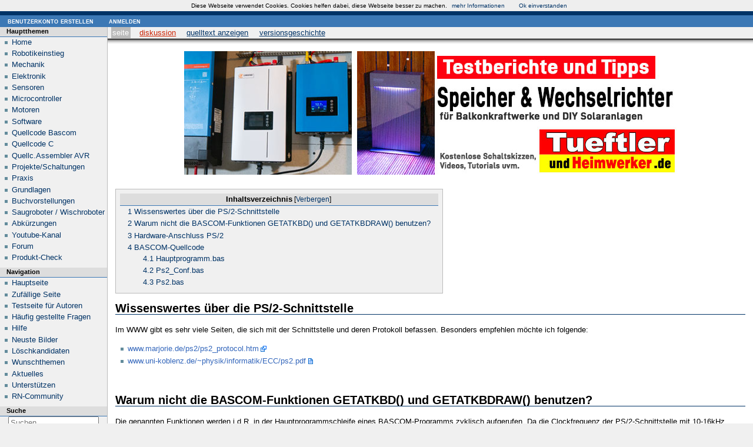

--- FILE ---
content_type: text/html; charset=UTF-8
request_url: https://rn-wissen.de/wiki/index.php?title=PS/2_-_Schnittstelle
body_size: 9555
content:
<!DOCTYPE html>
<html lang="de" dir="ltr" class="client-nojs">
<head>
<meta charset="UTF-8" />
<title>PS/2 - Schnittstelle – RN-Wissen.de</title>
<meta name="generator" content="MediaWiki 1.25.1" />
<link rel="shortcut icon" href="/favicon.ico" />
<link rel="search" type="application/opensearchdescription+xml" href="/wiki/opensearch_desc.php" title="RN-Wissen.de (de)" />
<link rel="EditURI" type="application/rsd+xml" href="https://rn-wissen.de/wiki/api.php?action=rsd" />
<link rel="alternate" hreflang="x-default" href="/wiki/index.php?title=PS/2_-_Schnittstelle" />
<link rel="alternate" type="application/atom+xml" title="Atom-Feed für „RN-Wissen.de“" href="/wiki/index.php?title=Spezial:Letzte_%C3%84nderungen&amp;feed=atom" />
<link rel="stylesheet" href="https://rn-wissen.de/wiki/load.php?debug=false&amp;lang=de&amp;modules=mediawiki.legacy.commonPrint%2Cshared%7Cmediawiki.sectionAnchor%7Cmediawiki.ui.button%7Cskins.modern&amp;only=styles&amp;skin=modern&amp;*" />
<meta name="ResourceLoaderDynamicStyles" content="" />
<style>a:lang(ar),a:lang(kk-arab),a:lang(mzn),a:lang(ps),a:lang(ur){text-decoration:none}
/* cache key: d0280de8-mw:resourceloader:filter:minify-css:7:2ec331895b5303488ea7bd91ff91059b */</style>
<script src="https://rn-wissen.de/wiki/load.php?debug=false&amp;lang=de&amp;modules=startup&amp;only=scripts&amp;skin=modern&amp;*"></script>
<script>if(window.mw){
mw.config.set({"wgCanonicalNamespace":"","wgCanonicalSpecialPageName":false,"wgNamespaceNumber":0,"wgPageName":"PS/2_-_Schnittstelle","wgTitle":"PS/2 - Schnittstelle","wgCurRevisionId":15843,"wgRevisionId":15843,"wgArticleId":3196,"wgIsArticle":true,"wgIsRedirect":false,"wgAction":"view","wgUserName":null,"wgUserGroups":["*"],"wgCategories":["Quellcode Bascom"],"wgBreakFrames":false,"wgPageContentLanguage":"de","wgPageContentModel":"wikitext","wgSeparatorTransformTable":[",\t.",".\t,"],"wgDigitTransformTable":["",""],"wgDefaultDateFormat":"dmy","wgMonthNames":["","Januar","Februar","März","April","Mai","Juni","Juli","August","September","Oktober","November","Dezember"],"wgMonthNamesShort":["","Jan.","Feb.","Mär.","Apr.","Mai","Jun.","Jul.","Aug.","Sep.","Okt.","Nov.","Dez."],"wgRelevantPageName":"PS/2_-_Schnittstelle","wgRelevantArticleId":3196,"wgIsProbablyEditable":false,"wgRestrictionEdit":[],"wgRestrictionMove":[],"wgWikiEditorEnabledModules":{"toolbar":false,"dialogs":false,"hidesig":true,"preview":false,"publish":false}});
}</script><script>if(window.mw){
mw.loader.implement("user.options",function($,jQuery){mw.user.options.set({"variant":"de"});});mw.loader.implement("user.tokens",function($,jQuery){mw.user.tokens.set({"editToken":"+\\","patrolToken":"+\\","watchToken":"+\\"});});
/* cache key: d0280de8-mw:resourceloader:filter:minify-js:7:afe5a015a1f68a7615dfc51aac7ccec8 */
}</script>
<script>if(window.mw){
mw.loader.load(["mediawiki.page.startup","mediawiki.legacy.wikibits","mediawiki.legacy.ajax"]);
}</script>
</head>
<body class="mediawiki ltr sitedir-ltr capitalize-all-nouns ns-0 ns-subject page-PS_2_-_Schnittstelle skin-modern action-view">

		<!-- heading -->
		<div id="mw_header">
			<div class="mw-indicators">
</div>
			<h1 id="firstHeading" lang="de">PS/2 - Schnittstelle</h1>		</div>

		<div id="mw_main">
			<div id="mw_contentwrapper">
				<!-- navigation portlet -->
						<div id="p-cactions" class="portlet" role="navigation">
			<h3>Ansichten</h3>

			<div class="pBody">
				<ul>
				<li id="ca-nstab-main" class="selected"><a href="/wiki/index.php?title=PS/2_-_Schnittstelle" title="Seiteninhalt anzeigen [c]" accesskey="c">Seite</a></li>
				<li id="ca-talk" class="new"><a href="/wiki/index.php?title=Diskussion:PS/2_-_Schnittstelle&amp;action=edit&amp;redlink=1" title="Diskussion zum Seiteninhalt [t]" accesskey="t">Diskussion</a></li>
				<li id="ca-viewsource"><a href="/wiki/index.php?title=PS/2_-_Schnittstelle&amp;action=edit" title="Diese Seite ist geschützt. Ihr Quelltext kann dennoch angesehen und kopiert werden. [e]" accesskey="e">Quelltext anzeigen</a></li>
				<li id="ca-history"><a href="/wiki/index.php?title=PS/2_-_Schnittstelle&amp;action=history" title="Frühere Versionen dieser Seite [h]" accesskey="h">Versionsgeschichte</a></li>
				</ul>
							</div>
		</div>
	
				<!-- content -->
				<div id="mw_content" role="main">
					<!-- contentholder does nothing by default, but it allows users to style the text inside
						 the content area without affecting the meaning of 'em' in #mw_content, which is used
						 for the margins -->
					<div id="mw_contentholder" class="mw-body">
						<div class='mw-topboxes'>
							<div id="mw-js-message"
								style="display:none;"></div>
							<div class="mw-topbox" id="siteSub">Aus RN-Wissen.de</div>
																				</div>

						<div id="contentSub"
						
						
						></div>

												<div id="jump-to-nav">Wechseln zu:							<a href="#mw_portlets">Navigation</a>, 							<a href="#searchInput">Suche</a>
		
		</div>
							
							
	
<!-- Google Analytics entfernt -->


	
<script src="https://rn-wissen.de/cookiechoices.js"></script>
<script>
  document.addEventListener('DOMContentLoaded', function(event) {
    cookieChoices.showCookieConsentBar('Diese Webseite verwendet Cookies. Cookies helfen dabei, diese Webseite besser zu machen.',
      'Ok einverstanden', 'mehr Informationen', 'https://rn-wissen.de/wiki/index.php?title=RN-Wissen.de:Datenschutz#Cookies');
  });
</script>    
    						
						

<center>





<a rel="nofollow" href="https://www.tueftler-und-heimwerker.de/tag/solar/" target="_blank">
    <img src="https://www.roboternetz.de/partner/Balkonkraftwerke-Speicher-Wechselrichter-Tests-und-Tutorials.jpg" border="0" alt="Balkonkraftwerk Speicher und Wechselrichter Tests und Tutorials" title="Balkonkraftwerk Speicher und Wechselrichter Tests und Tutorials">
</a>

<br />
<br />





















				



</center> 		






						<div id="mw-content-text" lang="de" dir="ltr" class="mw-content-ltr"><div id="toc" class="toc"><div id="toctitle"><h2>Inhaltsverzeichnis</h2></div>
<ul>
<li class="toclevel-1 tocsection-1"><a href="#Wissenswertes_.C3.BCber_die_PS.2F2-Schnittstelle"><span class="tocnumber">1</span> <span class="toctext">Wissenswertes über die PS/2-Schnittstelle</span></a></li>
<li class="toclevel-1 tocsection-2"><a href="#Warum_nicht_die_BASCOM-Funktionen_GETATKBD.28.29_und_GETATKBDRAW.28.29_benutzen.3F"><span class="tocnumber">2</span> <span class="toctext">Warum nicht die BASCOM-Funktionen GETATKBD() und GETATKBDRAW() benutzen?</span></a></li>
<li class="toclevel-1 tocsection-3"><a href="#Hardware-Anschluss_PS.2F2"><span class="tocnumber">3</span> <span class="toctext">Hardware-Anschluss PS/2</span></a></li>
<li class="toclevel-1 tocsection-4"><a href="#BASCOM-Quellcode"><span class="tocnumber">4</span> <span class="toctext">BASCOM-Quellcode</span></a>
<ul>
<li class="toclevel-2 tocsection-5"><a href="#Hauptprogramm.bas"><span class="tocnumber">4.1</span> <span class="toctext">Hauptprogramm.bas</span></a></li>
<li class="toclevel-2 tocsection-6"><a href="#Ps2_Conf.bas"><span class="tocnumber">4.2</span> <span class="toctext">Ps2_Conf.bas</span></a></li>
<li class="toclevel-2 tocsection-7"><a href="#Ps2.bas"><span class="tocnumber">4.3</span> <span class="toctext">Ps2.bas</span></a></li>
</ul>
</li>
</ul>
</div>

<h2><span class="mw-headline" id="Wissenswertes_.C3.BCber_die_PS.2F2-Schnittstelle">Wissenswertes über die PS/2-Schnittstelle</span></h2>
<p>Im WWW gibt es sehr viele Seiten, die sich mit der Schnittstelle und deren Protokoll befassen. Besonders empfehlen möchte ich folgende:
</p>
<ul><li><a class="external text" href="http://www.marjorie.de/ps2/ps2_protocol.htm">www.marjorie.de/ps2/ps2_protocol.htm</a></li>
<li><a class="external text" href="http://www.uni-koblenz.de/~physik/informatik/ECC/ps2.pdf">www.uni-koblenz.de/~physik/informatik/ECC/ps2.pdf</a></li></ul>
<p><br />
</p>
<h2><span class="mw-headline" id="Warum_nicht_die_BASCOM-Funktionen_GETATKBD.28.29_und_GETATKBDRAW.28.29_benutzen.3F">Warum nicht die BASCOM-Funktionen GETATKBD() und GETATKBDRAW() benutzen?</span></h2>
<p>Die genannten Funktionen werden i.d.R. in der Hauptprogrammschleife eines BASCOM-Programms zyklisch aufgerufen. Da die Clockfrequenz der PS/2-Schnittstelle mit 10-16kHz arbeitet, muß ebenfalls mindestens in dieser Frequenz das Hauptprogramm abgearbeitet werden, ansonsten gehen Daten verloren. Das kann bei umfangreicheren Programmen schon mal zum Problem werden. Alternativ könnte man den AVR ja per Timer-Interrupt zwingen, die Funktionen GETATKBD() bzw. GETATKBDRAW() im o.g. Zeitraster auszuführen. Da die Übertragung eines Bytes jedoch bis zu 2ms dauern kann, ist für diese 2ms dann aber auch der AVR blockiert und andere Interrupts können erst anschließend ausgeführt werden. 
Obwohl die PS/2-Schnittstelle eine bidirektionale ist, liefert BASCOM leider keine Funktion zum Senden eines Bytes an ein PS/2-Device, wie man es z.B. zur Ansteuerung der Tastatur-LED benötigt. Es müßte also sowieso etwas Programmentwicklung geleistet werden.
</p><p><br />
</p>
<h2><span class="mw-headline" id="Hardware-Anschluss_PS.2F2">Hardware-Anschluss PS/2</span></h2>
<p>Das Schema zeigt ausschliessliche den Anschluss der PS/2-Schnittstelle, die Restbeschaltung ist den eigenen Bedürfnissen anzupassen. Das PS/2-Clock-Signal muss an einen externen Interrupt-Eingang (Int0, Int1, etc.) des AVR angeschlossen werden. Der verwendete Interrupteingang ist der Datei PS2_CONF.BAS dem Kompiler mitzuteilen. Der verwendete Interrupt (Int0, Int1, etc.) ist ebenfalls an verschiedenden Stellen in den Dateien PS2_CONF.BAS und PS2.BAS anzupassen.
</p><p><a href="/wiki/index.php?title=Datei:PS2-Anschluss.png" class="image"><img alt="PS2-Anschluss.png" src="/wiki/images/5/5a/PS2-Anschluss.png" width="708" height="577" /></a>
</p><p><br />
</p>
<h2><span class="mw-headline" id="BASCOM-Quellcode">BASCOM-Quellcode</span></h2>
<p>Der Quellcode ist in die folgenden drei Dateien aufgeteilt:
</p>
<table>
<tr>
<td>Hauptprogramm.bas
</td>
<td>(Das zu kompilierende Hauptprogramm)
</td></tr>
<tr>
<td>Ps2_Conf.bas
</td>
<td>(Konfigurationsdatei)
</td></tr>
<tr>
<td>Ps2.bas
</td>
<td>(Programmdatei PS/2-Funktionen)
</td></tr></table>
<p><br />
</p>
<h3><span class="mw-headline" id="Hauptprogramm.bas">Hauptprogramm.bas</span></h3>
<p>Das Programmbeispiel zeigt bei Tastenbetätigung die Scancodes einer angeschlossenen PS/2-Tastatur in hexadezimaler Form auf einem Text-LCD an.
</p>
<pre>
'*******************************************************************************
'***   Demomonstration Anschluß PS/2 Tastatur an AVR                         ***
'*******************************************************************************
'***   Autor: screwdriver                                                    ***
'***   Datum: 25.12.2009                                                     ***
'*******************************************************************************

'*******************************************************************************
'***   Konfiguration                                                         ***
'*******************************************************************************
'***   Konfiguration AVR   *****************************************************
$regfile = &quot;m16def.dat&quot;

$crystal = 16e6

$hwstack = 64
$swstack = 64
$framesize = 64

'***   Konfiguration LCD   *****************************************************
Config Lcdpin = Pin , Db4 = Portc.5 , Db5 = Portc.4 , Db6 = Portc.3 , Db7 = Portc.2 , E = Portc.6 , Rs = Portc.7
Config Lcd = 16 * 4
Cursor Off , Noblink
Cls

'*******************************************************************************
'***   Externe Dateien (Config)                                              ***
'*******************************************************************************
$include &quot;PS2_Conf.bas&quot;                      'Konfiguration PS/2 Tastatur

'*******************************************************************************
'***   Konstanten                                                            ***
'*******************************************************************************

'*******************************************************************************
'***   Variablen                                                             ***
'*******************************************************************************
Dim Btemp As Byte                            'Allgemeine Byte-Variable


'*******************************************************************************
'***   HAUPTPROGRAMM                                                         ***
'*******************************************************************************

Call Ps2_init()                              'PS/2-Schnittstelle initialisieren

Enable Interrupts                            'Globale Interruptfreigabe

Do

   If Ps2_count() &lt;&gt; 0 Then                  'Elemente in Ringpuffer vorhanden?
      Btemp = Ps2_buffer_read()              'Ein Element herrausnehmen..
      Lcd Hex(btemp)&#160;; &quot; &quot;                   '..und auf LCD anzeigen
   End If


Loop

'*******************************************************************************
'***   Externe Dateien (Programm)                                            ***
'*******************************************************************************
$include &quot;PS2.bas&quot;                           'Konfiguration PS/2 Tastatur

</pre>
<h3><span class="mw-headline" id="Ps2_Conf.bas">Ps2_Conf.bas</span></h3>
<pre>
'*******************************************************************************
'***   Konfigurationsdatei PS/2-Schnittstelle an AVR                         ***
'*******************************************************************************
'***   Autor: screwdriver                                                    ***
'***   Datum: 25.12.2009                                                     ***
'*******************************************************************************
$nocompile                                             'Include-Datei!

'*******************************************************************************
'***   Hardwarekonfiguration                                                 ***
'*******************************************************************************
Ps2_clock Alias Pind.3                                 'PS/2-Clock (Eingang)
Ps2_clock_port Alias Portd.3                           'PS/2-Clock (Ausgang)
Ps2_data Alias Pind.4                                  'PS/2-Data (Eingang)
Ps2_data_port Alias Portd.4                            'PS/2-Data (Ausgang)

Config Int1 = Falling                                  'PS/2-Clock auf Ext. Int1
On Int1 Isr_int1                                       'Sprungadresse Int1 festlegen

'*******************************************************************************
'***   Konstanten                                                            ***
'*******************************************************************************
Const Ps2_buff_size = 8                                'Größe PS/2-Ringpuffer


'*******************************************************************************
'***   Variablen                                                             ***
'*******************************************************************************
Dim Ps2_mode As Bit                                    '0: Host &lt;- Device, 1: Host -&gt; Device
Dim Ps2_state As Byte                                  'State-Counter PS/2 Kommunikation
Dim Ps2_parity As Byte                                 'Paritätszähler
Dim Ps2_byte As Byte                                   'Empfangenes bzw. Zusendendes Byte

Dim Ps2_buffer(ps2_buff_size) As Byte                  'PS/2-Ring-Puffer
Dim Ps2_in_ptr As Byte                                 'Input-Pointer PS/2-Ring-Puffer (Schreiben)
Dim Ps2_out_ptr As Byte                                'Ouput-Pointer PS/2-Ring-Puffer (Auslesen)

'*******************************************************************************
'***   Deklaration Unterprogramme
'*******************************************************************************
Declare Sub Ps2_init()                                 'Initialisierung PS/2 Schnittstelle
Declare Sub Ps2_buffer_write(byval Ps2data As Byte)    'Schreibt Element in PS/2-Ring-Puffer
Declare Function Ps2_buffer_read() As Byte             'Liest Element aus PS/2-Ring-Puffer
Declare Sub Ps2_sendbyte(byval Ps2_byte2send As Byte)  'Gibt ein Byte über PS/2-Schnittstelle aus
Declare Function Ps2_count()as Byte                    'Liefert aktuelle Anzahl Elemente im Ringpuffer
</pre>
<h3><span class="mw-headline" id="Ps2.bas">Ps2.bas</span></h3>
<pre>
'*******************************************************************************
'***   Programmdatei PS/2-Schnittstelle an AVR                               ***
'*******************************************************************************
'***   Autor: screwdriver                                                    ***
'***   Datum: 25.12.2009                                                     ***
'*******************************************************************************
$nocompile                                             'Include-Datei!


'*******************************************************************************
'***   Unterprogramme                                                        ***
'*******************************************************************************

Sub Ps2_init()
   Config Ps2_clock_port = Input
   Config Ps2_data_port = Input

   Ps2_mode = 0                                        'Transmission Device -&gt; Host
   Ps2_state = 0                                       'Statemachine auf Anfang setzen

   Ps2_in_ptr = 1                                      'Ring-Puffer &quot;Schreiben&quot; auf Anfang
   Ps2_out_ptr = 1                                     'Ring-Puffer &quot;Lesen&quot; auf Anfang
   Ps2_buffer(1) = 0                                   'Erstes Element Nullsetzen

   Enable Int1                                         'Interruptfreigabe Int1
End Sub

'*******************************************************************************
Sub Ps2_buffer_write(byval Ps2data As Byte)
   Ps2_buffer(ps2_in_ptr) = Ps2data                    'Element in Ringpuffer schreiben
   If Ps2_in_ptr &lt; Ps2_buff_size Then                  'Wenn Pufferende nicht erreicht,
      Ps2_in_ptr = Ps2_in_ptr + 1                      'PointerVar erhöhen
   Else                                                'sonst
      Ps2_in_ptr = 1                                   'PointerVar auf Anfang setzen
   End If
End Sub

'*******************************************************************************
Function Ps2_buffer_read() As Byte
   If Ps2_in_ptr &lt;&gt; Ps2_out_ptr Then                   'Wenn Elemente in Puffer vorhanden
      Ps2_buffer_read = Ps2_buffer(ps2_out_ptr)        'Element auslesen
      If Ps2_out_ptr &lt; Ps2_buff_size Then              'Wenn Pufferende nicht erreicht,
         Ps2_out_ptr = Ps2_out_ptr + 1                 'PointerVar erhöhen
      Else                                             'sonst
         Ps2_out_ptr = 1                               'PointerVar auf Anfang setzen
      End If
   Else
      Ps2_buffer_read = 0                              'Keine Elemente im Puffer, Rückgabewert 0
   End If
End Function


'*******************************************************************************
Sub Ps2_sendbyte(byval Ps2_byte2send As Byte)
   Disable Int1                                        'Interruptsperre Int1

   Ps2_clock = 0                                       'Clock-Signal auf Low
   Config Ps2_clock_port = Output                      'Clock-Leitung als Ausgang
   Config Ps2_data_port = Input                        'Data-Leitung als Eingang

   'Clock-Port für mind. 60µs auf Low halten
   'Waitus 20
   'Waitus 20
   'Waitus 20

   Ps2_mode = 1                                        'Transmission Host -&gt; Device
   Ps2_state = 0                                       'Statemachine Nullsetzen

   Ps2_in_ptr = 1                                      'Ring-Puffer auf..
   Ps2_out_ptr = 1                                     '..Anfang setzen
   Ps2_buffer(1) = 0                                   'Erstes Element Nullsetzen

   Ps2_byte = Ps2_byte2send

   Config Ps2_data_port = Output
   Ps2_data_port = 0
   Config Ps2_clock_port = Input

   Enable Int1                                         'Interruptfreigabe Int1
End Sub

'*******************************************************************************
Function Ps2_count()as Byte
   Local Ps2_var As Byte                               'Hilfsvariable
   push r0:in r0,gicr:push r0:disable int1             'Int1 sperren
   Ps2_var = Ps2_in_ptr - Ps2_out_ptr                  'Ringpufferelemente bestimen
   pop r0:!out gicr,r0:pop r0                          'Int1 wiederherstellen
   If Ps2_in_ptr &lt; Ps2_out_ptr Then
      Ps2_count = Ps2_var + Ps2_buff_size              'Korrektur bei negativem Ergebnis
   Else
      ps2_count=ps2_var
   End If
End Function

'*******************************************************************************
'***   Serielle Empfangsroutine per Interrupt                                ***
'*******************************************************************************
Isr_int1:
   If Ps2_mode = 0 Then                                'Transmission Device -&gt; Host
      Select Case Ps2_state
         Case 0                                        'Startbit
            Ps2_state = 1
         Case 1 To 8                                   '8 Databits empfangen
            Shift Ps2_byte , Right                     'Platz für nächstes Bit schaffen
            Ps2_byte.7 = Ps2_data                      'Bit lesen
            Ps2_state = Ps2_state + 1                  'Folge-State setzen
         Case 9                                        'Paritybit (keine Auswertung)
            Ps2_state = 10                             'Folge-State setzen
         Case 10                                       'Stopbit, d.h. Byte komplett
            Call Ps2_buffer_write(ps2_byte)            'Byte in Ringpuffer schreiben
            Ps2_state = 0                              'Statemachine auf Anfang
      End Select
   Else                                                'Transmission Host -&gt; Device
      Select Case Ps2_state
         Case 0                                        'Startbit
            Ps2_data_port = 0                          'Data-Leitung Low
            Ps2_parity = 0                             'Paritätszähler Nullen
            Ps2_state = 1                              'Folge-State setzen
         Case 1 To 8                                   '8 Datenbit ausgeben
            If Ps2_byte.0 = 1 Then
               Ps2_data_port = 1                       'PS/2-Data-Leiung High
               Ps2_parity = Ps2_parity + 1             'Paritätszähler verwalten
            Else
               Ps2_data_port = 0                       'PS/2-Data-Leiung Low
            End If
            Shift Ps2_byte , Right                     'Nächstes Bit holen
            Ps2_state = Ps2_state + 1                  'Folge-State setzen
         Case 9                                        'Paritätsbit ausgeben
            If Ps2_parity.0 = 0 Then
               Ps2_data_port = 1                       'PS/2-Data-Leiung High
            Else
               Ps2_data_port = 0                       'PS/2-Data-Leiung Low
            End If
            Ps2_state = 10                             'Folge-State setzen
         Case 10                                       'Stopbit
            Config Ps2_data_port = Input
            Ps2_state = 11                             'Folge-State setzen
         Case 11                                       'Acknowlegde
            Call Ps2_init()
         End Select
   End If
Return
</pre>

<!-- 
NewPP limit report
CPU time usage: 0.025 seconds
Real time usage: 0.026 seconds
Preprocessor visited node count: 47/1000000
Preprocessor generated node count: 92/1000000
Post‐expand include size: 0/2097152 bytes
Template argument size: 0/2097152 bytes
Highest expansion depth: 2/40
Expensive parser function count: 0/100
-->

<!-- 
Transclusion expansion time report (%,ms,calls,template)
100.00%    0.000      1 - -total
-->

<!-- Saved in parser cache with key d0280de8-mw:pcache:idhash:3196-0!*!*!!de!5!* and timestamp 20260128002516 and revision id 15843
 -->
</div><div class="printfooter">
Von „<a dir="ltr" href="https://rn-wissen.de/wiki/index.php?title=PS/2_-_Schnittstelle&amp;oldid=15843">https://rn-wissen.de/wiki/index.php?title=PS/2_-_Schnittstelle&amp;oldid=15843</a>“</div>
						<div class='mw_clear'></div>
						
						
<center>
<br />

<a rel="nofollow" href="https://www.tueftler-und-heimwerker.de/tag/lifepo4/" target="_blank">
		<img src="https://www.roboternetz.de/partner/solarspeicher-speicher-akkus-test.jpg" border="0" alt="LiFePO4 Speicher Test" title="LiFePO4 Speicher Test">
	</a>		


</center>			
						
						
						<div id='catlinks' class='catlinks'><div id="mw-normal-catlinks" class="mw-normal-catlinks"><a href="/wiki/index.php?title=Spezial:Kategorien" title="Spezial:Kategorien">Kategorie</a>: <ul><li><a href="/wiki/index.php?title=Kategorie:Quellcode_Bascom" title="Kategorie:Quellcode Bascom">Quellcode Bascom</a></li></ul></div></div>												
					</div><!-- mw_contentholder -->
				</div><!-- mw_content -->
			</div><!-- mw_contentwrapper -->

			<div id="mw_portlets">
				<h2>Navigationsmenü</h2>

				<!-- portlets -->
					<div class="generated-sidebar portlet" id="p-Hauptthemen" role="navigation">
		<h3>Hauptthemen</h3>
		<div class='pBody'>
							<ul>
											<li id="n-Home"><a href="/wiki/index.php?title=Hauptseite">Home</a></li>
											<li id="n-Robotikeinstieg"><a href="/wiki/index.php?title=Kategorie:Robotikeinstieg">Robotikeinstieg</a></li>
											<li id="n-Mechanik"><a href="/wiki/index.php?title=Kategorie:Mechanik">Mechanik</a></li>
											<li id="n-Elektronik"><a href="/wiki/index.php?title=Kategorie:Elektronik">Elektronik</a></li>
											<li id="n-Sensoren"><a href="/wiki/index.php?title=Kategorie:Sensoren">Sensoren</a></li>
											<li id="n-Microcontroller"><a href="/wiki/index.php?title=Kategorie:Microcontroller">Microcontroller</a></li>
											<li id="n-Motoren"><a href="/wiki/index.php?title=Kategorie:Motoren">Motoren</a></li>
											<li id="n-Software"><a href="/wiki/index.php?title=Kategorie:Software">Software</a></li>
											<li id="n-Quellcode-Bascom"><a href="/wiki/index.php?title=Kategorie:Quellcode_Bascom">Quellcode Bascom</a></li>
											<li id="n-Quellcode-C"><a href="/wiki/index.php?title=Kategorie:Quellcode_C">Quellcode C</a></li>
											<li id="n-Quellc.Assembler-AVR"><a href="/wiki/index.php?title=Kategorie:Quellcode_Assembler_AVR">Quellc.Assembler AVR</a></li>
											<li id="n-Projekte.2FSchaltungen"><a href="/wiki/index.php?title=Kategorie:Projekte">Projekte/Schaltungen</a></li>
											<li id="n-Praxis"><a href="/wiki/index.php?title=Kategorie:Praxis">Praxis</a></li>
											<li id="n-Grundlagen"><a href="/wiki/index.php?title=Kategorie:Grundlagen">Grundlagen</a></li>
											<li id="n-Buchvorstellungen"><a href="/wiki/index.php?title=Buchvorstellungen">Buchvorstellungen</a></li>
											<li id="n-Saugroboter-.2F-Wischroboter"><a href="/wiki/index.php?title=Staubsaugerroboter">Saugroboter / Wischroboter</a></li>
											<li id="n-Abk.C3.BCrzungen"><a href="/wiki/index.php?title=Kategorie:Abk%C3%BCrzung">Abkürzungen</a></li>
											<li id="n-Youtube-Kanal"><a href="https://www.youtube.com/user/Roboternetz?feature=mhee">Youtube-Kanal</a></li>
											<li id="n-Forum"><a href="http://www.roboternetz.de/community/forum.php">Forum</a></li>
											<li id="n-Produkt-Check"><a href="http://www.roboternetz.de/community/content/55-produkt-check">Produkt-Check</a></li>
									</ul>
					</div>
		</div>
		<div class="generated-sidebar portlet" id="p-navigation" role="navigation">
		<h3>Navigation</h3>
		<div class='pBody'>
							<ul>
											<li id="n-mainpage"><a href="/wiki/index.php?title=Hauptseite" title="Hauptseite anzeigen [z]" accesskey="z">Hauptseite</a></li>
											<li id="n-randompage"><a href="/wiki/index.php?title=Spezial:Zuf%C3%A4llige_Seite" title="Zufällige Seite aufrufen [x]" accesskey="x">Zufällige Seite</a></li>
											<li id="n-Testseite-f.C3.BCr-Autoren"><a href="/wiki/index.php?title=Testseite">Testseite für Autoren</a></li>
											<li id="n-FAQ"><a href="/wiki/index.php?title=Hilfe:FAQ">Häufig gestellte Fragen</a></li>
											<li id="n-help"><a href="https://www.mediawiki.org/wiki/Special:MyLanguage/Help:Contents" title="Hilfeseite anzeigen">Hilfe</a></li>
											<li id="n-Neuste-Bilder"><a href="/wiki/index.php?title=Spezial:Neue_Dateien">Neuste Bilder</a></li>
											<li id="n-L.C3.B6schkandidaten"><a href="/wiki/index.php?title=Kategorie:L%C3%B6schkandidat">Löschkandidaten</a></li>
											<li id="n-Wunschthemen"><a href="/wiki/index.php?title=Wunschthemen">Wunschthemen</a></li>
											<li id="n-Aktuelles"><a href="/wiki/index.php?title=Aktuelles">Aktuelles</a></li>
											<li id="n-Unterst.C3.BCtzen"><a href="/wiki/index.php?title=Sitesupport-url">Unterstützen</a></li>
											<li id="n-RN-Community"><a href="http://www.roboternetz.de/community/content/1-Roboternetz-Startseite">RN-Community</a></li>
									</ul>
					</div>
		</div>
			<div id="p-search" class="portlet" role="search">
			<h3><label for="searchInput">Suche</label></h3>

			<div id="searchBody" class="pBody">
				<form action="/wiki/index.php" id="searchform">
					<input type='hidden' name="title" value="Spezial:Suche"/>
					<input type="search" name="search" placeholder="Suchen" title="RN-Wissen.de durchsuchen [f]" accesskey="f" id="searchInput" />
					<input type="submit" name="go" value="Seite" title="Gehe direkt zu der Seite, die exakt dem eingegebenen Namen entspricht." id="searchGoButton" class="searchButton" />&#160;
						<input type="submit" name="fulltext" value="Suchen" title="Suche nach Seiten, die diesen Text enthalten" id="mw-searchButton" class="searchButton" />
				</form>

							</div>
		</div>
			<div class="portlet" id="p-tb" role="navigation">
			<h3>Werkzeuge</h3>

			<div class="pBody">
				<ul>
											<li id="t-whatlinkshere"><a href="/wiki/index.php?title=Spezial:Linkliste/PS/2_-_Schnittstelle" title="Liste aller Seiten, die hierher verlinken [j]" accesskey="j">Links auf diese Seite</a></li>
											<li id="t-recentchangeslinked"><a href="/wiki/index.php?title=Spezial:%C3%84nderungen_an_verlinkten_Seiten/PS/2_-_Schnittstelle" title="Letzte Änderungen an Seiten, die von hier verlinkt sind [k]" accesskey="k">Änderungen an verlinkten Seiten</a></li>
											<li id="t-specialpages"><a href="/wiki/index.php?title=Spezial:Spezialseiten" title="Liste aller Spezialseiten [q]" accesskey="q">Spezialseiten</a></li>
											<li id="t-print"><a href="/wiki/index.php?title=PS/2_-_Schnittstelle&amp;printable=yes" rel="alternate" title="Druckansicht dieser Seite [p]" accesskey="p">Druckversion</a></li>
											<li id="t-permalink"><a href="/wiki/index.php?title=PS/2_-_Schnittstelle&amp;oldid=15843" title="Dauerhafter Link zu dieser Seitenversion">Permanenter Link</a></li>
											<li id="t-info"><a href="/wiki/index.php?title=PS/2_-_Schnittstelle&amp;action=info" title="Weitere Informationen über diese Seite">Seiten­informationen</a></li>
									</ul>
							</div>
		</div>
	





<p style="font-size: 12px;padding-left:18px;line-height:1.2;"><a href="http://www.multi-cb.de" target="_blank">
<b>Leiterplatten Shop</b></a><br />
Prototypen & Serie<br />
1-48 Lagen ab 1AT<br />
Nur f&uuml;r Gewerbe<br />
<span style="font-size: 8px;color:#090">www.multi-cb.de</span>
</p>


<p style="font-size: 12px;padding-left:18px;line-height:1.2;"><a href="https://www.pce-instruments.com/deutsch/pce-deutschland-gmbh-pruefgeraete-anbieter_1.htm" target="_blank"><b>PCE Instruments</b></a><br />
Hersteller und Anbieter f&uuml;r Messger&auml;te und Waagen<br />

<span style="font-size: 8px;color:#090">PCE-Instruments.com/</span>
</p>


<p style="font-size: 12px;padding-left:18px;line-height:1.2;"><a href="https://www.akku-und-roboter-staubsauger.de/" target="_blank"><b>Bester  Staubsaugerroboter</b></a><br />
Wir haben einige<br />
in der Praxis getestet!<br />


<span style="font-size: 8px;color:#090">akku-und-roboter-staubsauger.de</span>
</p>

<p style="font-size: 12px;padding-left:18px;line-height:1.2;"><a href="https://www.akku-und-roboter-staubsauger.de/" target="_blank"><b>Akku-Staubsauger</b></a><br />
Wir gut sind diese?<br />

<span style="font-size: 8px;color:#090">akku-und-roboter-staubsauger.de</span>
</p>

<p style="font-size: 12px;padding-left:18px;line-height:1.2;"><a href="http://www.mikrocontroller-elektronik.de/" target="_blank"><b>Elektronik-Bauanleitungen</b></a><br />
Elektronik & Mikrocontroller Projekte und Tipps!<br />

<span style="font-size: 8px;color:#090">mikrocontroller-elektronik.de/</span>
</p>

<p style="font-size: 12px;padding-left:18px;line-height:1.2;"><a href="https://www.tueftler-und-heimwerker.de" target="_blank"><b>T&uuml;ftler und Heimwerker</b></a><br />
Projekte und Tipps fuer Heimwerker<br />

<span style="font-size: 8px;color:#090">tueftler-und-heimwerker.de/</span>
</p>


<p style="font-size: 12px;padding-left:18px;line-height:1.2;"><a href="https://www.einbruchschutz-und-alarmanlagen.de/" target="_blank"><b>Einbruchschutz und Alarmanlagen</b></a><br />
Funk Alarmanlagen im Test<br />

<span style="font-size: 8px;color:#090">einbruchschutz-und-alarmanlagen.de/</span>
</p>




<center>	
<br/>	
<script async src="//pagead2.googlesyndication.com/pagead/js/adsbygoogle.js"></script>
<!-- RN-Wissen Seite -->
<ins class="adsbygoogle"
     style="display:inline-block;width:160px;height:600px"
     data-ad-client="ca-pub-7479754841705808"
     data-ad-slot="2005203131"></ins>
<script>
(adsbygoogle = window.adsbygoogle || []).push({});
</script>
<br />
<br /> -
</center>


			</div><!-- mw_portlets -->


		</div><!-- main -->

		<div class="mw_clear"></div>

		<!-- personal portlet -->
		<div class="portlet" id="p-personal" role="navigation">
			<h3>Meine Werkzeuge</h3>

			<div class="pBody">
				<ul>
											<li id="pt-createaccount"><a href="/wiki/index.php?title=Spezial:Anmelden&amp;returnto=PS%2F2+-+Schnittstelle&amp;type=signup" title="Wir ermutigen dich dazu, ein Benutzerkonto zu erstellen und dich anzumelden. Es ist jedoch nicht zwingend erforderlich.">Benutzerkonto erstellen</a></li>
											<li id="pt-login"><a href="/wiki/index.php?title=Spezial:Anmelden&amp;returnto=PS%2F2+-+Schnittstelle" title="Sich anzumelden wird gerne gesehen, ist jedoch nicht zwingend erforderlich. [o]" accesskey="o">Anmelden</a></li>
									</ul>
			</div>
		</div>


		<!-- footer -->
		<div id="footer" role="contentinfo">
			<ul id="f-list">
										<li id="lastmod"> Diese Seite wurde zuletzt am 25. Dezember 2009 um 12:13 Uhr geändert.</li>
											<li id="privacy"><a href="/wiki/index.php?title=RN-Wissen.de:Datenschutz" title="RN-Wissen.de:Datenschutz">Datenschutz</a></li>
											<li id="about"><a href="/wiki/index.php?title=RN-Wissen.de:%C3%9Cber_RN-Wissen.de" title="RN-Wissen.de:Über RN-Wissen.de">Über RN-Wissen.de</a></li>
											<li id="disclaimer"><a href="/wiki/index.php?title=RN-Wissen.de:Impressum" title="RN-Wissen.de:Impressum">Impressum</a></li>
								</ul>
							<div id="mw_poweredby">
											<a href="//www.mediawiki.org/">Powered by MediaWiki</a>
									</div>
					</div>

		<script>if(window.jQuery)jQuery.ready();</script><script>if(window.mw){
mw.loader.state({"site":"ready","user":"ready","user.groups":"ready"});
}</script>
<script>if(window.mw){
mw.loader.load(["mediawiki.toc","mediawiki.action.view.postEdit","mediawiki.user","mediawiki.hidpi","mediawiki.page.ready","mediawiki.searchSuggest"],null,true);
}</script>
<style>.MathJax_Display{display:inline !important;}
.mathjax-wrapper{font-size:100%;}</style>
<script type='text/x-mathjax-config'>MathJax.Hub.Config({displayAlign:'left',tex2jax:{displayMath:[['[math]','[/math]']]}})</script>
<script src='https://cdn.mathjax.org/mathjax/latest/MathJax.js?config=TeX-AMS-MML_HTMLorMML'></script>
<script>if(window.mw){
mw.config.set({"wgBackendResponseTime":132});
}</script>
	</body>
</html>
		

--- FILE ---
content_type: text/html; charset=utf-8
request_url: https://www.google.com/recaptcha/api2/aframe
body_size: 269
content:
<!DOCTYPE HTML><html><head><meta http-equiv="content-type" content="text/html; charset=UTF-8"></head><body><script nonce="wVNW0i8lvPGzLYD8EGxNPg">/** Anti-fraud and anti-abuse applications only. See google.com/recaptcha */ try{var clients={'sodar':'https://pagead2.googlesyndication.com/pagead/sodar?'};window.addEventListener("message",function(a){try{if(a.source===window.parent){var b=JSON.parse(a.data);var c=clients[b['id']];if(c){var d=document.createElement('img');d.src=c+b['params']+'&rc='+(localStorage.getItem("rc::a")?sessionStorage.getItem("rc::b"):"");window.document.body.appendChild(d);sessionStorage.setItem("rc::e",parseInt(sessionStorage.getItem("rc::e")||0)+1);localStorage.setItem("rc::h",'1769618084131');}}}catch(b){}});window.parent.postMessage("_grecaptcha_ready", "*");}catch(b){}</script></body></html>